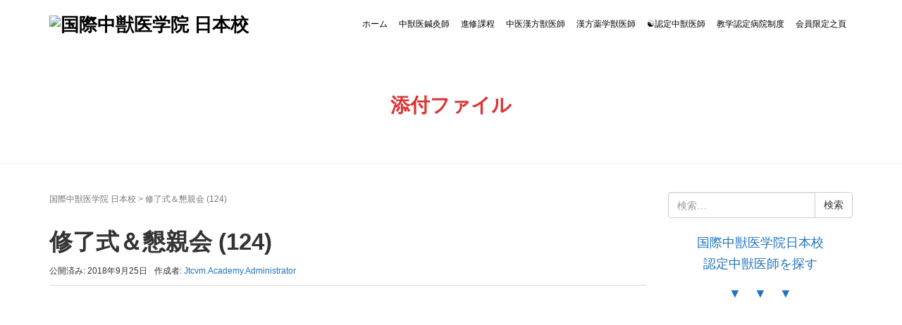

--- FILE ---
content_type: text/html; charset=UTF-8
request_url: https://jtcvm.com/%E4%BF%AE%E4%BA%86%E5%BC%8F%EF%BC%86%E6%87%87%E8%A6%AA%E4%BC%9A-124/
body_size: 47978
content:
<!DOCTYPE html>
<html dir="ltr" lang="ja" prefix="og: https://ogp.me/ns#">
<head prefix="og: http://ogp.me/ns# fb: http://ogp.me/ns/fb# article: http://ogp.me/ns/article#">
	<meta charset="UTF-8">
	<meta name="viewport" content="width=device-width, initial-scale=1.0, maximum-scale=1.0, user-scalable=0" />
	<link rel="pingback" href="https://jtcvm.com/wp/xmlrpc.php" />
	<!--[if lt IE 9]>
	<script src="https://jtcvm.com/wp/wp-content/themes/habakiri/js/html5shiv.min.js"></script>
	<![endif]-->
	<title>修了式＆懇親会 (124) | 国際中獣医学院 日本校</title>

		<!-- All in One SEO 4.9.3 - aioseo.com -->
	<meta name="robots" content="max-image-preview:large" />
	<meta name="author" content="Jtcvm.Academy.Administrator"/>
	<link rel="canonical" href="https://jtcvm.com/%e4%bf%ae%e4%ba%86%e5%bc%8f%ef%bc%86%e6%87%87%e8%a6%aa%e4%bc%9a-124/" />
	<meta name="generator" content="All in One SEO (AIOSEO) 4.9.3" />
		<meta property="og:locale" content="ja_JP" />
		<meta property="og:site_name" content="国際中獣医学院 日本校" />
		<meta property="og:type" content="article" />
		<meta property="og:title" content="修了式＆懇親会 (124) | 国際中獣医学院 日本校" />
		<meta property="og:url" content="https://jtcvm.com/%e4%bf%ae%e4%ba%86%e5%bc%8f%ef%bc%86%e6%87%87%e8%a6%aa%e4%bc%9a-124/" />
		<meta property="og:image" content="https://jtcvm.com/wp/wp-content/uploads/2018/12/002b4eceeb224874904b02d2b8df3b3c.jpg" />
		<meta property="og:image:secure_url" content="https://jtcvm.com/wp/wp-content/uploads/2018/12/002b4eceeb224874904b02d2b8df3b3c.jpg" />
		<meta property="og:image:width" content="728" />
		<meta property="og:image:height" content="381" />
		<meta property="article:published_time" content="2018-09-25T14:54:44+00:00" />
		<meta property="article:modified_time" content="2018-09-25T14:54:44+00:00" />
		<meta name="twitter:card" content="summary" />
		<meta name="twitter:title" content="修了式＆懇親会 (124) | 国際中獣医学院 日本校" />
		<meta name="twitter:image" content="https://jtcvm.com/wp/wp-content/uploads/2018/12/002b4eceeb224874904b02d2b8df3b3c.jpg" />
		<script type="application/ld+json" class="aioseo-schema">
			{"@context":"https:\/\/schema.org","@graph":[{"@type":"BreadcrumbList","@id":"https:\/\/jtcvm.com\/%e4%bf%ae%e4%ba%86%e5%bc%8f%ef%bc%86%e6%87%87%e8%a6%aa%e4%bc%9a-124\/#breadcrumblist","itemListElement":[{"@type":"ListItem","@id":"https:\/\/jtcvm.com#listItem","position":1,"name":"Home","item":"https:\/\/jtcvm.com","nextItem":{"@type":"ListItem","@id":"https:\/\/jtcvm.com\/%e4%bf%ae%e4%ba%86%e5%bc%8f%ef%bc%86%e6%87%87%e8%a6%aa%e4%bc%9a-124\/#listItem","name":"\u4fee\u4e86\u5f0f\uff06\u61c7\u89aa\u4f1a (124)"}},{"@type":"ListItem","@id":"https:\/\/jtcvm.com\/%e4%bf%ae%e4%ba%86%e5%bc%8f%ef%bc%86%e6%87%87%e8%a6%aa%e4%bc%9a-124\/#listItem","position":2,"name":"\u4fee\u4e86\u5f0f\uff06\u61c7\u89aa\u4f1a (124)","previousItem":{"@type":"ListItem","@id":"https:\/\/jtcvm.com#listItem","name":"Home"}}]},{"@type":"ItemPage","@id":"https:\/\/jtcvm.com\/%e4%bf%ae%e4%ba%86%e5%bc%8f%ef%bc%86%e6%87%87%e8%a6%aa%e4%bc%9a-124\/#itempage","url":"https:\/\/jtcvm.com\/%e4%bf%ae%e4%ba%86%e5%bc%8f%ef%bc%86%e6%87%87%e8%a6%aa%e4%bc%9a-124\/","name":"\u4fee\u4e86\u5f0f\uff06\u61c7\u89aa\u4f1a (124) | \u56fd\u969b\u4e2d\u7363\u533b\u5b66\u9662 \u65e5\u672c\u6821","inLanguage":"ja","isPartOf":{"@id":"https:\/\/jtcvm.com\/#website"},"breadcrumb":{"@id":"https:\/\/jtcvm.com\/%e4%bf%ae%e4%ba%86%e5%bc%8f%ef%bc%86%e6%87%87%e8%a6%aa%e4%bc%9a-124\/#breadcrumblist"},"author":{"@id":"https:\/\/jtcvm.com\/author\/jtcvm-academy-administrator\/#author"},"creator":{"@id":"https:\/\/jtcvm.com\/author\/jtcvm-academy-administrator\/#author"},"datePublished":"2018-09-25T23:54:44+09:00","dateModified":"2018-09-25T23:54:44+09:00"},{"@type":"Organization","@id":"https:\/\/jtcvm.com\/#organization","name":"\u56fd\u969b\u4e2d\u7363\u533b\u5b66\u9662 \u65e5\u672c\u6821","description":"TRADITINAL CHINESE VETERINARY MEDICINE JAPAN CAMPUS","url":"https:\/\/jtcvm.com\/"},{"@type":"Person","@id":"https:\/\/jtcvm.com\/author\/jtcvm-academy-administrator\/#author","url":"https:\/\/jtcvm.com\/author\/jtcvm-academy-administrator\/","name":"Jtcvm.Academy.Administrator"},{"@type":"WebSite","@id":"https:\/\/jtcvm.com\/#website","url":"https:\/\/jtcvm.com\/","name":"\u56fd\u969b\u4e2d\u7363\u533b\u5b66\u9662 \u65e5\u672c\u6821","description":"TRADITINAL CHINESE VETERINARY MEDICINE JAPAN CAMPUS","inLanguage":"ja","publisher":{"@id":"https:\/\/jtcvm.com\/#organization"}}]}
		</script>
		<!-- All in One SEO -->

<link rel="alternate" type="application/rss+xml" title="国際中獣医学院 日本校 &raquo; フィード" href="https://jtcvm.com/feed/" />
<link rel="alternate" type="application/rss+xml" title="国際中獣医学院 日本校 &raquo; コメントフィード" href="https://jtcvm.com/comments/feed/" />
<link rel="alternate" title="oEmbed (JSON)" type="application/json+oembed" href="https://jtcvm.com/wp-json/oembed/1.0/embed?url=https%3A%2F%2Fjtcvm.com%2F%25e4%25bf%25ae%25e4%25ba%2586%25e5%25bc%258f%25ef%25bc%2586%25e6%2587%2587%25e8%25a6%25aa%25e4%25bc%259a-124%2F" />
<link rel="alternate" title="oEmbed (XML)" type="text/xml+oembed" href="https://jtcvm.com/wp-json/oembed/1.0/embed?url=https%3A%2F%2Fjtcvm.com%2F%25e4%25bf%25ae%25e4%25ba%2586%25e5%25bc%258f%25ef%25bc%2586%25e6%2587%2587%25e8%25a6%25aa%25e4%25bc%259a-124%2F&#038;format=xml" />
<style id='wp-img-auto-sizes-contain-inline-css' type='text/css'>
img:is([sizes=auto i],[sizes^="auto," i]){contain-intrinsic-size:3000px 1500px}
/*# sourceURL=wp-img-auto-sizes-contain-inline-css */
</style>
<style id='wp-emoji-styles-inline-css' type='text/css'>

	img.wp-smiley, img.emoji {
		display: inline !important;
		border: none !important;
		box-shadow: none !important;
		height: 1em !important;
		width: 1em !important;
		margin: 0 0.07em !important;
		vertical-align: -0.1em !important;
		background: none !important;
		padding: 0 !important;
	}
/*# sourceURL=wp-emoji-styles-inline-css */
</style>
<style id='wp-block-library-inline-css' type='text/css'>
:root{--wp-block-synced-color:#7a00df;--wp-block-synced-color--rgb:122,0,223;--wp-bound-block-color:var(--wp-block-synced-color);--wp-editor-canvas-background:#ddd;--wp-admin-theme-color:#007cba;--wp-admin-theme-color--rgb:0,124,186;--wp-admin-theme-color-darker-10:#006ba1;--wp-admin-theme-color-darker-10--rgb:0,107,160.5;--wp-admin-theme-color-darker-20:#005a87;--wp-admin-theme-color-darker-20--rgb:0,90,135;--wp-admin-border-width-focus:2px}@media (min-resolution:192dpi){:root{--wp-admin-border-width-focus:1.5px}}.wp-element-button{cursor:pointer}:root .has-very-light-gray-background-color{background-color:#eee}:root .has-very-dark-gray-background-color{background-color:#313131}:root .has-very-light-gray-color{color:#eee}:root .has-very-dark-gray-color{color:#313131}:root .has-vivid-green-cyan-to-vivid-cyan-blue-gradient-background{background:linear-gradient(135deg,#00d084,#0693e3)}:root .has-purple-crush-gradient-background{background:linear-gradient(135deg,#34e2e4,#4721fb 50%,#ab1dfe)}:root .has-hazy-dawn-gradient-background{background:linear-gradient(135deg,#faaca8,#dad0ec)}:root .has-subdued-olive-gradient-background{background:linear-gradient(135deg,#fafae1,#67a671)}:root .has-atomic-cream-gradient-background{background:linear-gradient(135deg,#fdd79a,#004a59)}:root .has-nightshade-gradient-background{background:linear-gradient(135deg,#330968,#31cdcf)}:root .has-midnight-gradient-background{background:linear-gradient(135deg,#020381,#2874fc)}:root{--wp--preset--font-size--normal:16px;--wp--preset--font-size--huge:42px}.has-regular-font-size{font-size:1em}.has-larger-font-size{font-size:2.625em}.has-normal-font-size{font-size:var(--wp--preset--font-size--normal)}.has-huge-font-size{font-size:var(--wp--preset--font-size--huge)}.has-text-align-center{text-align:center}.has-text-align-left{text-align:left}.has-text-align-right{text-align:right}.has-fit-text{white-space:nowrap!important}#end-resizable-editor-section{display:none}.aligncenter{clear:both}.items-justified-left{justify-content:flex-start}.items-justified-center{justify-content:center}.items-justified-right{justify-content:flex-end}.items-justified-space-between{justify-content:space-between}.screen-reader-text{border:0;clip-path:inset(50%);height:1px;margin:-1px;overflow:hidden;padding:0;position:absolute;width:1px;word-wrap:normal!important}.screen-reader-text:focus{background-color:#ddd;clip-path:none;color:#444;display:block;font-size:1em;height:auto;left:5px;line-height:normal;padding:15px 23px 14px;text-decoration:none;top:5px;width:auto;z-index:100000}html :where(.has-border-color){border-style:solid}html :where([style*=border-top-color]){border-top-style:solid}html :where([style*=border-right-color]){border-right-style:solid}html :where([style*=border-bottom-color]){border-bottom-style:solid}html :where([style*=border-left-color]){border-left-style:solid}html :where([style*=border-width]){border-style:solid}html :where([style*=border-top-width]){border-top-style:solid}html :where([style*=border-right-width]){border-right-style:solid}html :where([style*=border-bottom-width]){border-bottom-style:solid}html :where([style*=border-left-width]){border-left-style:solid}html :where(img[class*=wp-image-]){height:auto;max-width:100%}:where(figure){margin:0 0 1em}html :where(.is-position-sticky){--wp-admin--admin-bar--position-offset:var(--wp-admin--admin-bar--height,0px)}@media screen and (max-width:600px){html :where(.is-position-sticky){--wp-admin--admin-bar--position-offset:0px}}

/*# sourceURL=wp-block-library-inline-css */
</style><style id='global-styles-inline-css' type='text/css'>
:root{--wp--preset--aspect-ratio--square: 1;--wp--preset--aspect-ratio--4-3: 4/3;--wp--preset--aspect-ratio--3-4: 3/4;--wp--preset--aspect-ratio--3-2: 3/2;--wp--preset--aspect-ratio--2-3: 2/3;--wp--preset--aspect-ratio--16-9: 16/9;--wp--preset--aspect-ratio--9-16: 9/16;--wp--preset--color--black: #000000;--wp--preset--color--cyan-bluish-gray: #abb8c3;--wp--preset--color--white: #ffffff;--wp--preset--color--pale-pink: #f78da7;--wp--preset--color--vivid-red: #cf2e2e;--wp--preset--color--luminous-vivid-orange: #ff6900;--wp--preset--color--luminous-vivid-amber: #fcb900;--wp--preset--color--light-green-cyan: #7bdcb5;--wp--preset--color--vivid-green-cyan: #00d084;--wp--preset--color--pale-cyan-blue: #8ed1fc;--wp--preset--color--vivid-cyan-blue: #0693e3;--wp--preset--color--vivid-purple: #9b51e0;--wp--preset--gradient--vivid-cyan-blue-to-vivid-purple: linear-gradient(135deg,rgb(6,147,227) 0%,rgb(155,81,224) 100%);--wp--preset--gradient--light-green-cyan-to-vivid-green-cyan: linear-gradient(135deg,rgb(122,220,180) 0%,rgb(0,208,130) 100%);--wp--preset--gradient--luminous-vivid-amber-to-luminous-vivid-orange: linear-gradient(135deg,rgb(252,185,0) 0%,rgb(255,105,0) 100%);--wp--preset--gradient--luminous-vivid-orange-to-vivid-red: linear-gradient(135deg,rgb(255,105,0) 0%,rgb(207,46,46) 100%);--wp--preset--gradient--very-light-gray-to-cyan-bluish-gray: linear-gradient(135deg,rgb(238,238,238) 0%,rgb(169,184,195) 100%);--wp--preset--gradient--cool-to-warm-spectrum: linear-gradient(135deg,rgb(74,234,220) 0%,rgb(151,120,209) 20%,rgb(207,42,186) 40%,rgb(238,44,130) 60%,rgb(251,105,98) 80%,rgb(254,248,76) 100%);--wp--preset--gradient--blush-light-purple: linear-gradient(135deg,rgb(255,206,236) 0%,rgb(152,150,240) 100%);--wp--preset--gradient--blush-bordeaux: linear-gradient(135deg,rgb(254,205,165) 0%,rgb(254,45,45) 50%,rgb(107,0,62) 100%);--wp--preset--gradient--luminous-dusk: linear-gradient(135deg,rgb(255,203,112) 0%,rgb(199,81,192) 50%,rgb(65,88,208) 100%);--wp--preset--gradient--pale-ocean: linear-gradient(135deg,rgb(255,245,203) 0%,rgb(182,227,212) 50%,rgb(51,167,181) 100%);--wp--preset--gradient--electric-grass: linear-gradient(135deg,rgb(202,248,128) 0%,rgb(113,206,126) 100%);--wp--preset--gradient--midnight: linear-gradient(135deg,rgb(2,3,129) 0%,rgb(40,116,252) 100%);--wp--preset--font-size--small: 13px;--wp--preset--font-size--medium: 20px;--wp--preset--font-size--large: 36px;--wp--preset--font-size--x-large: 42px;--wp--preset--spacing--20: 0.44rem;--wp--preset--spacing--30: 0.67rem;--wp--preset--spacing--40: 1rem;--wp--preset--spacing--50: 1.5rem;--wp--preset--spacing--60: 2.25rem;--wp--preset--spacing--70: 3.38rem;--wp--preset--spacing--80: 5.06rem;--wp--preset--shadow--natural: 6px 6px 9px rgba(0, 0, 0, 0.2);--wp--preset--shadow--deep: 12px 12px 50px rgba(0, 0, 0, 0.4);--wp--preset--shadow--sharp: 6px 6px 0px rgba(0, 0, 0, 0.2);--wp--preset--shadow--outlined: 6px 6px 0px -3px rgb(255, 255, 255), 6px 6px rgb(0, 0, 0);--wp--preset--shadow--crisp: 6px 6px 0px rgb(0, 0, 0);}:where(.is-layout-flex){gap: 0.5em;}:where(.is-layout-grid){gap: 0.5em;}body .is-layout-flex{display: flex;}.is-layout-flex{flex-wrap: wrap;align-items: center;}.is-layout-flex > :is(*, div){margin: 0;}body .is-layout-grid{display: grid;}.is-layout-grid > :is(*, div){margin: 0;}:where(.wp-block-columns.is-layout-flex){gap: 2em;}:where(.wp-block-columns.is-layout-grid){gap: 2em;}:where(.wp-block-post-template.is-layout-flex){gap: 1.25em;}:where(.wp-block-post-template.is-layout-grid){gap: 1.25em;}.has-black-color{color: var(--wp--preset--color--black) !important;}.has-cyan-bluish-gray-color{color: var(--wp--preset--color--cyan-bluish-gray) !important;}.has-white-color{color: var(--wp--preset--color--white) !important;}.has-pale-pink-color{color: var(--wp--preset--color--pale-pink) !important;}.has-vivid-red-color{color: var(--wp--preset--color--vivid-red) !important;}.has-luminous-vivid-orange-color{color: var(--wp--preset--color--luminous-vivid-orange) !important;}.has-luminous-vivid-amber-color{color: var(--wp--preset--color--luminous-vivid-amber) !important;}.has-light-green-cyan-color{color: var(--wp--preset--color--light-green-cyan) !important;}.has-vivid-green-cyan-color{color: var(--wp--preset--color--vivid-green-cyan) !important;}.has-pale-cyan-blue-color{color: var(--wp--preset--color--pale-cyan-blue) !important;}.has-vivid-cyan-blue-color{color: var(--wp--preset--color--vivid-cyan-blue) !important;}.has-vivid-purple-color{color: var(--wp--preset--color--vivid-purple) !important;}.has-black-background-color{background-color: var(--wp--preset--color--black) !important;}.has-cyan-bluish-gray-background-color{background-color: var(--wp--preset--color--cyan-bluish-gray) !important;}.has-white-background-color{background-color: var(--wp--preset--color--white) !important;}.has-pale-pink-background-color{background-color: var(--wp--preset--color--pale-pink) !important;}.has-vivid-red-background-color{background-color: var(--wp--preset--color--vivid-red) !important;}.has-luminous-vivid-orange-background-color{background-color: var(--wp--preset--color--luminous-vivid-orange) !important;}.has-luminous-vivid-amber-background-color{background-color: var(--wp--preset--color--luminous-vivid-amber) !important;}.has-light-green-cyan-background-color{background-color: var(--wp--preset--color--light-green-cyan) !important;}.has-vivid-green-cyan-background-color{background-color: var(--wp--preset--color--vivid-green-cyan) !important;}.has-pale-cyan-blue-background-color{background-color: var(--wp--preset--color--pale-cyan-blue) !important;}.has-vivid-cyan-blue-background-color{background-color: var(--wp--preset--color--vivid-cyan-blue) !important;}.has-vivid-purple-background-color{background-color: var(--wp--preset--color--vivid-purple) !important;}.has-black-border-color{border-color: var(--wp--preset--color--black) !important;}.has-cyan-bluish-gray-border-color{border-color: var(--wp--preset--color--cyan-bluish-gray) !important;}.has-white-border-color{border-color: var(--wp--preset--color--white) !important;}.has-pale-pink-border-color{border-color: var(--wp--preset--color--pale-pink) !important;}.has-vivid-red-border-color{border-color: var(--wp--preset--color--vivid-red) !important;}.has-luminous-vivid-orange-border-color{border-color: var(--wp--preset--color--luminous-vivid-orange) !important;}.has-luminous-vivid-amber-border-color{border-color: var(--wp--preset--color--luminous-vivid-amber) !important;}.has-light-green-cyan-border-color{border-color: var(--wp--preset--color--light-green-cyan) !important;}.has-vivid-green-cyan-border-color{border-color: var(--wp--preset--color--vivid-green-cyan) !important;}.has-pale-cyan-blue-border-color{border-color: var(--wp--preset--color--pale-cyan-blue) !important;}.has-vivid-cyan-blue-border-color{border-color: var(--wp--preset--color--vivid-cyan-blue) !important;}.has-vivid-purple-border-color{border-color: var(--wp--preset--color--vivid-purple) !important;}.has-vivid-cyan-blue-to-vivid-purple-gradient-background{background: var(--wp--preset--gradient--vivid-cyan-blue-to-vivid-purple) !important;}.has-light-green-cyan-to-vivid-green-cyan-gradient-background{background: var(--wp--preset--gradient--light-green-cyan-to-vivid-green-cyan) !important;}.has-luminous-vivid-amber-to-luminous-vivid-orange-gradient-background{background: var(--wp--preset--gradient--luminous-vivid-amber-to-luminous-vivid-orange) !important;}.has-luminous-vivid-orange-to-vivid-red-gradient-background{background: var(--wp--preset--gradient--luminous-vivid-orange-to-vivid-red) !important;}.has-very-light-gray-to-cyan-bluish-gray-gradient-background{background: var(--wp--preset--gradient--very-light-gray-to-cyan-bluish-gray) !important;}.has-cool-to-warm-spectrum-gradient-background{background: var(--wp--preset--gradient--cool-to-warm-spectrum) !important;}.has-blush-light-purple-gradient-background{background: var(--wp--preset--gradient--blush-light-purple) !important;}.has-blush-bordeaux-gradient-background{background: var(--wp--preset--gradient--blush-bordeaux) !important;}.has-luminous-dusk-gradient-background{background: var(--wp--preset--gradient--luminous-dusk) !important;}.has-pale-ocean-gradient-background{background: var(--wp--preset--gradient--pale-ocean) !important;}.has-electric-grass-gradient-background{background: var(--wp--preset--gradient--electric-grass) !important;}.has-midnight-gradient-background{background: var(--wp--preset--gradient--midnight) !important;}.has-small-font-size{font-size: var(--wp--preset--font-size--small) !important;}.has-medium-font-size{font-size: var(--wp--preset--font-size--medium) !important;}.has-large-font-size{font-size: var(--wp--preset--font-size--large) !important;}.has-x-large-font-size{font-size: var(--wp--preset--font-size--x-large) !important;}
/*# sourceURL=global-styles-inline-css */
</style>

<style id='classic-theme-styles-inline-css' type='text/css'>
/*! This file is auto-generated */
.wp-block-button__link{color:#fff;background-color:#32373c;border-radius:9999px;box-shadow:none;text-decoration:none;padding:calc(.667em + 2px) calc(1.333em + 2px);font-size:1.125em}.wp-block-file__button{background:#32373c;color:#fff;text-decoration:none}
/*# sourceURL=/wp-includes/css/classic-themes.min.css */
</style>
<link rel='stylesheet' id='contact-form-7-css' href='https://jtcvm.com/wp/wp-content/plugins/contact-form-7/includes/css/styles.css?ver=6.1.4' type='text/css' media='all' />
<style id='contact-form-7-inline-css' type='text/css'>
.wpcf7 .wpcf7-recaptcha iframe {margin-bottom: 0;}.wpcf7 .wpcf7-recaptcha[data-align="center"] > div {margin: 0 auto;}.wpcf7 .wpcf7-recaptcha[data-align="right"] > div {margin: 0 0 0 auto;}
/*# sourceURL=contact-form-7-inline-css */
</style>
<link rel='stylesheet' id='habakiri-assets-css' href='https://jtcvm.com/wp/wp-content/themes/habakiri/css/assets.min.css?ver=2.5.2' type='text/css' media='all' />
<link rel='stylesheet' id='habakiri-css' href='https://jtcvm.com/wp/wp-content/themes/habakiri/style.min.css?ver=20250907074901' type='text/css' media='all' />
<link rel='stylesheet' id='tablepress-default-css' href='https://jtcvm.com/wp/wp-content/tablepress-combined.min.css?ver=13' type='text/css' media='all' />
<script type="text/javascript" src="https://jtcvm.com/wp/wp-includes/js/jquery/jquery.min.js?ver=3.7.1" id="jquery-core-js"></script>
<script type="text/javascript" src="https://jtcvm.com/wp/wp-includes/js/jquery/jquery-migrate.min.js?ver=3.4.1" id="jquery-migrate-js"></script>
<link rel="https://api.w.org/" href="https://jtcvm.com/wp-json/" /><link rel="alternate" title="JSON" type="application/json" href="https://jtcvm.com/wp-json/wp/v2/media/8204" /><link rel="EditURI" type="application/rsd+xml" title="RSD" href="https://jtcvm.com/wp/xmlrpc.php?rsd" />
<meta name="generator" content="WordPress 6.9" />
<link rel='shortlink' href='https://jtcvm.com/?p=8204' />
<script>readMoreArgs = []</script><script type="text/javascript">
				EXPM_VERSION=3.55;EXPM_AJAX_URL='https://jtcvm.com/wp/wp-admin/admin-ajax.php';
			function yrmAddEvent(element, eventName, fn) {
				if (element.addEventListener)
					element.addEventListener(eventName, fn, false);
				else if (element.attachEvent)
					element.attachEvent('on' + eventName, fn);
			}
			</script>		<style>
		/* Safari 6.1+ (10.0 is the latest version of Safari at this time) */
		@media (max-width: 991px) and (min-color-index: 0) and (-webkit-min-device-pixel-ratio: 0) { @media () {
			display: block !important;
			.header__col {
				width: 100%;
			}
		}}
		</style>
		<style type="text/css" id="custom-background-css">
body.custom-background { background-color: #ffffff; background-image: url("https://jtcvm.com/wp/wp-content/uploads/2017/09/8a68cc2726127198f3bc6099d27df5b0.jpg"); background-position: left top; background-size: auto; background-repeat: repeat; background-attachment: scroll; }
</style>
	<style>a{color:#1e73be}a:focus,a:active,a:hover{color:#23527c}.site-branding a{color:#000000}.responsive-nav a{color:#000;font-size:12px}.responsive-nav a small{color:#ffffff;font-size:14px}.responsive-nav a:hover small,.responsive-nav a:active small,.responsive-nav .current-menu-item small,.responsive-nav .current-menu-ancestor small,.responsive-nav .current-menu-parent small,.responsive-nav .current_page_item small,.responsive-nav .current_page_parent small{color:#ffffff}.responsive-nav .menu>.menu-item>a,.header--transparency.header--fixed--is_scrolled .responsive-nav .menu>.menu-item>a{background-color:transparent;padding:6px 8px}.responsive-nav .menu>.menu-item>a:hover,.responsive-nav .menu>.menu-item>a:active,.responsive-nav .menu>.current-menu-item>a,.responsive-nav .menu>.current-menu-ancestor>a,.responsive-nav .menu>.current-menu-parent>a,.responsive-nav .menu>.current_page_item>a,.responsive-nav .menu>.current_page_parent>a,.header--transparency.header--fixed--is_scrolled .responsive-nav .menu>.menu-item>a:hover,.header--transparency.header--fixed--is_scrolled .responsive-nav .menu>.menu-item>a:active,.header--transparency.header--fixed--is_scrolled .responsive-nav .menu>.current-menu-item>a,.header--transparency.header--fixed--is_scrolled .responsive-nav .menu>.current-menu-ancestor>a,.header--transparency.header--fixed--is_scrolled .responsive-nav .menu>.current-menu-parent>a,.header--transparency.header--fixed--is_scrolled .responsive-nav .menu>.current_page_item>a,.header--transparency.header--fixed--is_scrolled .responsive-nav .menu>.current_page_parent>a{background-color:transparent;color:#02a800}.responsive-nav .sub-menu a{background-color:#02a800;color:#ffffff}.responsive-nav .sub-menu a:hover,.responsive-nav .sub-menu a:active,.responsive-nav .sub-menu .current-menu-item a,.responsive-nav .sub-menu .current-menu-ancestor a,.responsive-nav .sub-menu .current-menu-parent a,.responsive-nav .sub-menu .current_page_item a,.responsive-nav .sub-menu .current_page_parent a{background-color:#191919;color:#02a800}.off-canvas-nav{font-size:12px}.responsive-nav,.header--transparency.header--fixed--is_scrolled .responsive-nav{background-color:transparent}#responsive-btn{background-color:transparent;border-color:#02a800;color:#000000}#responsive-btn:hover{background-color:#f5f5f5;border-color:#02a800;color:#000}.habakiri-slider__transparent-layer{background-color:rgba( 0,0,0, 0.1 )}.page-header{background-color:#ffffff;color:#dd3333}.pagination>li>a{color:#1e73be}.pagination>li>span{background-color:#1e73be;border-color:#1e73be}.pagination>li>a:focus,.pagination>li>a:hover,.pagination>li>span:focus,.pagination>li>span:hover{color:#23527c}.header{background-color:#ffffff}.header--transparency.header--fixed--is_scrolled{background-color:#ffffff !important}.footer{background-color:#02a800}.footer-widget-area a{color:#777}.footer-widget-area,.footer-widget-area .widget_calendar #wp-calendar caption{color:#555}.footer-widget-area .widget_calendar #wp-calendar,.footer-widget-area .widget_calendar #wp-calendar *{border-color:#555}@media(min-width:992px){.responsive-nav{display:block}.off-canvas-nav,#responsive-btn{display:none !important}.header--2row{padding-bottom:0}.header--2row .header__col,.header--center .header__col{display:block}.header--2row .responsive-nav,.header--center .responsive-nav{margin-right:-1000px;margin-left:-1000px;padding-right:1000px;padding-left:1000px}.header--2row .site-branding,.header--center .site-branding{padding-bottom:0}.header--center .site-branding{text-align:center}}</style><link rel="icon" href="https://jtcvm.com/wp/wp-content/uploads/2020/04/cropped-2076aa8c911b2ee7b62d3334d38fc27d-32x32.jpg" sizes="32x32" />
<link rel="icon" href="https://jtcvm.com/wp/wp-content/uploads/2020/04/cropped-2076aa8c911b2ee7b62d3334d38fc27d-192x192.jpg" sizes="192x192" />
<link rel="apple-touch-icon" href="https://jtcvm.com/wp/wp-content/uploads/2020/04/cropped-2076aa8c911b2ee7b62d3334d38fc27d-180x180.jpg" />
<meta name="msapplication-TileImage" content="https://jtcvm.com/wp/wp-content/uploads/2020/04/cropped-2076aa8c911b2ee7b62d3334d38fc27d-270x270.jpg" />
	<!-- Fonts Plugin CSS - https://fontsplugin.com/ -->
	<style>
			</style>
	<!-- Fonts Plugin CSS -->
	</head>
<body class="attachment wp-singular attachment-template-default single single-attachment postid-8204 attachmentid-8204 attachment-jpeg custom-background wp-theme-habakiri blog-template-single-right-sidebar">
<div id="container">
		<header id="header" class="header header--default ">
				<div class="container">
			<div class="row header__content">
				<div class="col-xs-10 col-md-4 header__col">
					
<div class="site-branding">
	<h1 class="site-branding__heading">
		<a href="https://jtcvm.com/" rel="home"><img src="https://jtcvm.com/wp/wp-content/uploads/2018/12/77baf0bfa89ffb8242d523bdcfe2d0f6.png" alt="国際中獣医学院 日本校" class="site-branding__logo" /></a>	</h1>
<!-- end .site-branding --></div>
				<!-- end .header__col --></div>
				<div class="col-xs-2 col-md-8 header__col global-nav-wrapper clearfix">
					
<nav class="global-nav js-responsive-nav nav--hide" role="navigation">
	<div class="menu-%e3%83%a1%e3%82%a4%e3%83%b3%e3%83%a1%e3%83%8b%e3%83%a5%e3%83%bc-container"><ul id="menu-%e3%83%a1%e3%82%a4%e3%83%b3%e3%83%a1%e3%83%8b%e3%83%a5%e3%83%bc" class="menu"><li id="menu-item-16518" class="menu-item menu-item-type-post_type menu-item-object-page menu-item-home menu-item-has-children menu-item-16518"><a href="https://jtcvm.com/">ホーム</a>
<ul class="sub-menu">
	<li id="menu-item-16519" class="menu-item menu-item-type-post_type menu-item-object-page menu-item-16519"><a href="https://jtcvm.com/about-jtcvm/">国際中獣医学院 日本校について</a></li>
	<li id="menu-item-16520" class="menu-item menu-item-type-post_type menu-item-object-page menu-item-16520"><a href="https://jtcvm.com/about-jtcvm/lecturers/">講師のご紹介</a></li>
	<li id="menu-item-16521" class="menu-item menu-item-type-post_type menu-item-object-page menu-item-has-children menu-item-16521"><a href="https://jtcvm.com/about-jtcvm/message-from-president-j/">中国本校学院長のご挨拶・日本校校長のご挨拶</a>
	<ul class="sub-menu">
		<li id="menu-item-16523" class="menu-item menu-item-type-post_type menu-item-object-page menu-item-has-children menu-item-16523"><a href="https://jtcvm.com/about-jtcvm/message-from-president-j/message-from-president-cn/">代表致辞董事长陈武</a>
		<ul class="sub-menu">
			<li id="menu-item-16522" class="menu-item menu-item-type-post_type menu-item-object-page menu-item-16522"><a href="https://jtcvm.com/about-jtcvm/message-from-president-j/message-from-president/">Message from President Chen Wu</a></li>
		</ul>
</li>
	</ul>
</li>
	<li id="menu-item-16529" class="menu-item menu-item-type-post_type menu-item-object-page menu-item-has-children menu-item-16529"><a href="https://jtcvm.com/about-tcvm/">中(獣)医学と鍼灸</a>
	<ul class="sub-menu">
		<li id="menu-item-16526" class="menu-item menu-item-type-post_type menu-item-object-page menu-item-16526"><a href="https://jtcvm.com/about-tcvm/">中(獣)医学とは</a></li>
		<li id="menu-item-16527" class="menu-item menu-item-type-post_type menu-item-object-page menu-item-16527"><a href="https://jtcvm.com/acupuncture/">獣医療と鍼灸</a></li>
	</ul>
</li>
	<li id="menu-item-16524" class="menu-item menu-item-type-post_type menu-item-object-page menu-item-16524"><a href="https://jtcvm.com/about-jtcvm/advisorygroup-tcvm-china/">国際中獣医学院 中国本校 顧問団・講師団</a></li>
	<li id="menu-item-16525" class="menu-item menu-item-type-post_type menu-item-object-page menu-item-16525"><a href="https://jtcvm.com/about-jtcvm/access/">アクセス</a></li>
	<li id="menu-item-16530" class="menu-item menu-item-type-post_type menu-item-object-page menu-item-16530"><a href="https://jtcvm.com/faq/">よくあるご質問</a></li>
	<li id="menu-item-16531" class="menu-item menu-item-type-post_type menu-item-object-page menu-item-16531"><a href="https://jtcvm.com/contact-us/">お問い合わせフォーム</a></li>
</ul>
</li>
<li id="menu-item-16647" class="menu-item menu-item-type-post_type menu-item-object-page menu-item-has-children menu-item-16647"><a href="https://jtcvm.com/curriculum10/">中獣医鍼灸師</a>
<ul class="sub-menu">
	<li id="menu-item-16641" class="menu-item menu-item-type-post_type menu-item-object-page menu-item-16641"><a href="https://jtcvm.com/curriculum10/">講義の概要とカリキュラム（第十期）</a></li>
</ul>
</li>
<li id="menu-item-17498" class="menu-item menu-item-type-post_type menu-item-object-page menu-item-has-children menu-item-17498"><a href="https://jtcvm.com/advanced09/">進修課程</a>
<ul class="sub-menu">
	<li id="menu-item-16884" class="menu-item menu-item-type-post_type menu-item-object-page menu-item-has-children menu-item-16884"><a href="https://jtcvm.com/advanced09/">アジア伝統獣医学会・アジア中獣医学会認定「中獣医鍼灸専門医」取得コース・進修課程（第一期）</a>
	<ul class="sub-menu">
		<li id="menu-item-16885" class="menu-item menu-item-type-post_type menu-item-object-page menu-item-16885"><a href="https://jtcvm.com/form-advanced09/">受講の申し込み</a></li>
	</ul>
</li>
	<li id="menu-item-16540" class="menu-item menu-item-type-post_type menu-item-object-page menu-item-16540"><a href="https://jtcvm.com/advanced08/">講義の概要とカリキュラム（第八期）</a></li>
</ul>
</li>
<li id="menu-item-17720" class="menu-item menu-item-type-post_type menu-item-object-page menu-item-has-children menu-item-17720"><a href="https://jtcvm.com/kanpou-05/">中医漢方獣医師</a>
<ul class="sub-menu">
	<li id="menu-item-17302" class="menu-item menu-item-type-post_type menu-item-object-page menu-item-17302"><a href="https://jtcvm.com/kanpou-05/">講義の概要とカリキュラム（第五期）</a></li>
</ul>
</li>
<li id="menu-item-16648" class="menu-item menu-item-type-post_type menu-item-object-page menu-item-has-children menu-item-16648"><a href="https://jtcvm.com/yakugaku-03/">漢方薬学獣医師</a>
<ul class="sub-menu">
	<li id="menu-item-16643" class="menu-item menu-item-type-post_type menu-item-object-page menu-item-16643"><a href="https://jtcvm.com/yakugaku-03/">講義の概要とカリキュラム（第三期）</a></li>
	<li id="menu-item-16545" class="menu-item menu-item-type-post_type menu-item-object-page menu-item-16545"><a href="https://jtcvm.com/yakugaku-02/">講義の概要とカリキュラム（第二期）</a></li>
</ul>
</li>
<li id="menu-item-16546" class="menu-item menu-item-type-post_type menu-item-object-page menu-item-has-children menu-item-16546"><a href="https://jtcvm.com/nintei-jtcvm/">☯認定中獣医師</a>
<ul class="sub-menu">
	<li id="menu-item-16547" class="menu-item menu-item-type-post_type menu-item-object-page menu-item-16547"><a href="https://jtcvm.com/list-veterinary-acupuncturist/">☯認定中獣医鍼灸師</a></li>
	<li id="menu-item-16548" class="menu-item menu-item-type-post_type menu-item-object-page menu-item-16548"><a href="https://jtcvm.com/list-veterinary-kanpo/">☯認定中医漢方獣医師</a></li>
	<li id="menu-item-16549" class="menu-item menu-item-type-post_type menu-item-object-page menu-item-16549"><a href="https://jtcvm.com/list-veterinary-yakugaku/">☯認定漢方薬学獣医師</a></li>
</ul>
</li>
<li id="menu-item-16528" class="menu-item menu-item-type-post_type menu-item-object-page menu-item-has-children menu-item-16528"><a href="https://jtcvm.com/kyougaku/">教学認定病院制度</a>
<ul class="sub-menu">
	<li id="menu-item-16550" class="menu-item menu-item-type-post_type menu-item-object-page menu-item-16550"><a href="https://jtcvm.com/form-kyougaku/">参加の申し込み｜鍼灸と中医漢方体験会</a></li>
</ul>
</li>
<li id="menu-item-16551" class="menu-item menu-item-type-post_type menu-item-object-page menu-item-16551"><a href="https://jtcvm.com/contents-for-members/">会員限定之頁</a></li>
</ul></div><!-- end .global-nav --></nav>
					<div id="responsive-btn"></div>
				<!-- end .header__col --></div>
			<!-- end .row --></div>
		<!-- end .container --></div>
			<!-- end #header --></header>
	<div id="contents">
		

		<div class="page-header text-center " >
			<div class="container">
				<h1 class="page-header__title ">
					添付ファイル				</h1>
							<!-- end .container --></div>
		<!-- end .page-header --></div>
		<div class="sub-page-contents">
	<div class="container">
	<div class="row">
		<div class="col-md-9">
			<main id="main" role="main">

				<div class="breadcrumbs"><a href="https://jtcvm.com/">国際中獣医学院 日本校</a> &gt; <strong>修了式＆懇親会 (124)</strong></div>				<article class="article article--single post-8204 attachment type-attachment status-inherit">
	<div class="entry">
						<h1 class="entry__title entry-title">修了式＆懇親会 (124)</h1>
								<div class="entry-meta">
			<ul class="entry-meta__list">
				<li class="entry-meta__item published"><time datetime="2018-09-25T23:54:44+09:00">公開済み: 2018年9月25日</time></li><li class="entry-meta__item updated hidden"><time datetime="2018-09-25T23:54:44+09:00">更新: 2018年9月25日</time></li><li class="entry-meta__item vCard author">作成者: <a href="https://jtcvm.com/author/jtcvm-academy-administrator/"><span class="fn">Jtcvm.Academy.Administrator</span></a></li>			</ul>
		<!-- end .entry-meta --></div>
						<div class="entry__content entry-content">
			<p class="attachment"><a href='https://jtcvm.com/wp/wp-content/uploads/2018/09/2487659915273e1848826d17c01c58a5.jpg'><img fetchpriority="high" decoding="async" width="300" height="225" src="https://jtcvm.com/wp/wp-content/uploads/2018/09/2487659915273e1848826d17c01c58a5-300x225.jpg" class="attachment-medium size-medium" alt="" srcset="https://jtcvm.com/wp/wp-content/uploads/2018/09/2487659915273e1848826d17c01c58a5-300x225.jpg 300w, https://jtcvm.com/wp/wp-content/uploads/2018/09/2487659915273e1848826d17c01c58a5-768x576.jpg 768w, https://jtcvm.com/wp/wp-content/uploads/2018/09/2487659915273e1848826d17c01c58a5-1024x768.jpg 1024w" sizes="(max-width: 300px) 100vw, 300px" /></a></p>
		<!-- end .entry__content --></div>
			<!-- end .entry --></div>

			</article>
				
			<!-- end #main --></main>
		<!-- end .col-md-9 --></div>
		<div class="col-md-3">
			<aside id="sub">
	<div class="sidebar"><div id="search-3" class="widget sidebar-widget widget_search">

	<form role="search" method="get" class="search-form" action="https://jtcvm.com/">
		<label class="screen-reader-text" for="s">検索:</label>
		<div class="input-group">
			<input type="search" class="form-control" placeholder="検索&hellip;" value="" name="s" title="検索:" />
			<span class="input-group-btn">
				<input type="submit" class="btn btn-default" value="検索" />
			</span>
		</div>
	</form>
</div><div id="text-2" class="widget sidebar-widget widget_text">			<div class="textwidget"><p style="text-align: center;"><a href="https://jtcvm.com/nintei-jtcvm/"><span style="font-size: 18px;">国際中獣医学院日本校</span></a><br />
<a href="https://jtcvm.com/nintei-jtcvm/"><span style="font-size: 18px;">認定中獣医師を探す</span></a></p>
<p style="text-align: center;"><a href="https://jtcvm.com/nintei-jtcvm/"><span style="font-size: 18px;">▼　</span><span style="font-size: 18px;">▼　</span><span style="font-size: 18px;">▼</span></a></p>
<p><a href="https://jtcvm.com/list-veterinary-acupuncturist/" target="_blank" rel="noopener"><img loading="lazy" decoding="async" class="aligncenter size-medium wp-image-16409" src="https://jtcvm.com/wp/wp-content/uploads/2025/02/bannar-acu-300x59.png" alt="" width="300" height="59" srcset="https://jtcvm.com/wp/wp-content/uploads/2025/02/bannar-acu-300x59.png 300w, https://jtcvm.com/wp/wp-content/uploads/2025/02/bannar-acu.png 678w" sizes="auto, (max-width: 300px) 100vw, 300px" /></a></p>
<p><a href="https://jtcvm.com/list-veterinary-kanpo/" target="_blank" rel="noopener"><img loading="lazy" decoding="async" class="aligncenter size-medium wp-image-16410" src="https://jtcvm.com/wp/wp-content/uploads/2025/02/bannar-kanpo-300x59.png" alt="" width="300" height="59" srcset="https://jtcvm.com/wp/wp-content/uploads/2025/02/bannar-kanpo-300x59.png 300w, https://jtcvm.com/wp/wp-content/uploads/2025/02/bannar-kanpo.png 678w" sizes="auto, (max-width: 300px) 100vw, 300px" /></a></p>
<p><a href="https://jtcvm.com/list-veterinary-yakugaku/" target="_blank" rel="noopener"><img loading="lazy" decoding="async" class="aligncenter wp-image-17184 size-medium" src="https://jtcvm.com/wp/wp-content/uploads/2025/09/bannar-yakugaku3-300x59.png" alt="" width="300" height="59" srcset="https://jtcvm.com/wp/wp-content/uploads/2025/09/bannar-yakugaku3-300x59.png 300w, https://jtcvm.com/wp/wp-content/uploads/2025/09/bannar-yakugaku3.png 678w" sizes="auto, (max-width: 300px) 100vw, 300px" /></a></p>
</div>
		</div><div id="custom_html-2" class="widget_text widget sidebar-widget widget_custom_html"><div class="textwidget custom-html-widget"><center><iframe src="https://www.facebook.com/plugins/page.php?href=https%3A%2F%2Fwww.facebook.com%2Fprofile.php%3Fid%3D61571321315897&tabs=timeline&width=340&height=331&small_header=false&adapt_container_width=true&hide_cover=false&show_facepile=true&appId" width="340" height="331" style="border:none;overflow:hidden" scrolling="no" frameborder="0" allowfullscreen="true" allow="autoplay; clipboard-write; encrypted-media; picture-in-picture; web-share"></iframe></center></div></div></div><!-- #sub --></aside>
		<!-- end .col-md-3 --></div>
	<!-- end .row --></div>
<!-- end .container --></div>
<!-- end .sub-page-contents --></div>

			<!-- end #contents --></div>
	<footer id="footer" class="footer">
				
		
		
		<div class="copyright">
			<div class="container">
				(C) 2016 International College of
Traditional Chinese Veterinary Medicine Japan Campus All Rights Reserved. &nbsp; &nbsp;|&nbsp; &nbsp; (C) 2016 Starbit inc. All Rights Reserved.&nbsp;			<!-- end .container --></div>
		<!-- end .copyright --></div>
			<!-- end #footer --></footer>
<!-- end #container --></div>
<script type="speculationrules">
{"prefetch":[{"source":"document","where":{"and":[{"href_matches":"/*"},{"not":{"href_matches":["/wp/wp-*.php","/wp/wp-admin/*","/wp/wp-content/uploads/*","/wp/wp-content/*","/wp/wp-content/plugins/*","/wp/wp-content/themes/habakiri/*","/*\\?(.+)"]}},{"not":{"selector_matches":"a[rel~=\"nofollow\"]"}},{"not":{"selector_matches":".no-prefetch, .no-prefetch a"}}]},"eagerness":"conservative"}]}
</script>
		<script>
		jQuery( function( $ ) {
			$( '.js-responsive-nav' ).responsive_nav( {
				direction: 'right'
			} );
		} );
		</script>
		<script type="text/javascript" src="https://jtcvm.com/wp/wp-includes/js/dist/hooks.min.js?ver=dd5603f07f9220ed27f1" id="wp-hooks-js"></script>
<script type="text/javascript" src="https://jtcvm.com/wp/wp-includes/js/dist/i18n.min.js?ver=c26c3dc7bed366793375" id="wp-i18n-js"></script>
<script type="text/javascript" id="wp-i18n-js-after">
/* <![CDATA[ */
wp.i18n.setLocaleData( { 'text direction\u0004ltr': [ 'ltr' ] } );
//# sourceURL=wp-i18n-js-after
/* ]]> */
</script>
<script type="text/javascript" src="https://jtcvm.com/wp/wp-content/plugins/contact-form-7/includes/swv/js/index.js?ver=6.1.4" id="swv-js"></script>
<script type="text/javascript" id="contact-form-7-js-translations">
/* <![CDATA[ */
( function( domain, translations ) {
	var localeData = translations.locale_data[ domain ] || translations.locale_data.messages;
	localeData[""].domain = domain;
	wp.i18n.setLocaleData( localeData, domain );
} )( "contact-form-7", {"translation-revision-date":"2025-11-30 08:12:23+0000","generator":"GlotPress\/4.0.3","domain":"messages","locale_data":{"messages":{"":{"domain":"messages","plural-forms":"nplurals=1; plural=0;","lang":"ja_JP"},"This contact form is placed in the wrong place.":["\u3053\u306e\u30b3\u30f3\u30bf\u30af\u30c8\u30d5\u30a9\u30fc\u30e0\u306f\u9593\u9055\u3063\u305f\u4f4d\u7f6e\u306b\u7f6e\u304b\u308c\u3066\u3044\u307e\u3059\u3002"],"Error:":["\u30a8\u30e9\u30fc:"]}},"comment":{"reference":"includes\/js\/index.js"}} );
//# sourceURL=contact-form-7-js-translations
/* ]]> */
</script>
<script type="text/javascript" id="contact-form-7-js-before">
/* <![CDATA[ */
var wpcf7 = {
    "api": {
        "root": "https:\/\/jtcvm.com\/wp-json\/",
        "namespace": "contact-form-7\/v1"
    }
};
//# sourceURL=contact-form-7-js-before
/* ]]> */
</script>
<script type="text/javascript" src="https://jtcvm.com/wp/wp-content/plugins/contact-form-7/includes/js/index.js?ver=6.1.4" id="contact-form-7-js"></script>
<script type="text/javascript" id="wpfront-scroll-top-js-extra">
/* <![CDATA[ */
var wpfront_scroll_top_data = {"data":{"css":"#wpfront-scroll-top-container{position:fixed;cursor:pointer;z-index:9999;border:none;outline:none;background-color:rgba(0,0,0,0);box-shadow:none;outline-style:none;text-decoration:none;opacity:0;display:none;align-items:center;justify-content:center;margin:0;padding:0}#wpfront-scroll-top-container.show{display:flex;opacity:1}#wpfront-scroll-top-container .sr-only{position:absolute;width:1px;height:1px;padding:0;margin:-1px;overflow:hidden;clip:rect(0,0,0,0);white-space:nowrap;border:0}#wpfront-scroll-top-container .text-holder{padding:3px 10px;-webkit-border-radius:3px;border-radius:3px;-webkit-box-shadow:4px 4px 5px 0px rgba(50,50,50,.5);-moz-box-shadow:4px 4px 5px 0px rgba(50,50,50,.5);box-shadow:4px 4px 5px 0px rgba(50,50,50,.5)}#wpfront-scroll-top-container{right:20px;bottom:20px;}#wpfront-scroll-top-container img{width:auto;height:auto;}#wpfront-scroll-top-container .text-holder{color:#ffffff;background-color:#000000;width:auto;height:auto;;}#wpfront-scroll-top-container .text-holder:hover{background-color:#000000;}#wpfront-scroll-top-container i{color:#000000;}","html":"\u003Cbutton id=\"wpfront-scroll-top-container\" aria-label=\"\" title=\"\" \u003E\u003Cimg src=\"https://jtcvm.com/wp/wp-content/plugins/wpfront-scroll-top/includes/assets/icons/1.png\" alt=\"\" title=\"\"\u003E\u003C/button\u003E","data":{"hide_iframe":false,"button_fade_duration":200,"auto_hide":false,"auto_hide_after":2,"scroll_offset":100,"button_opacity":0.8,"button_action":"top","button_action_element_selector":"","button_action_container_selector":"html, body","button_action_element_offset":0,"scroll_duration":400}}};
//# sourceURL=wpfront-scroll-top-js-extra
/* ]]> */
</script>
<script type="text/javascript" src="https://jtcvm.com/wp/wp-content/plugins/wpfront-scroll-top/includes/assets/wpfront-scroll-top.min.js?ver=3.0.1.09211" id="wpfront-scroll-top-js"></script>
<script type="text/javascript" src="https://jtcvm.com/wp/wp-content/themes/habakiri/js/app.min.js?ver=2.5.2" id="habakiri-js"></script>
<script id="wp-emoji-settings" type="application/json">
{"baseUrl":"https://s.w.org/images/core/emoji/17.0.2/72x72/","ext":".png","svgUrl":"https://s.w.org/images/core/emoji/17.0.2/svg/","svgExt":".svg","source":{"concatemoji":"https://jtcvm.com/wp/wp-includes/js/wp-emoji-release.min.js?ver=6.9"}}
</script>
<script type="module">
/* <![CDATA[ */
/*! This file is auto-generated */
const a=JSON.parse(document.getElementById("wp-emoji-settings").textContent),o=(window._wpemojiSettings=a,"wpEmojiSettingsSupports"),s=["flag","emoji"];function i(e){try{var t={supportTests:e,timestamp:(new Date).valueOf()};sessionStorage.setItem(o,JSON.stringify(t))}catch(e){}}function c(e,t,n){e.clearRect(0,0,e.canvas.width,e.canvas.height),e.fillText(t,0,0);t=new Uint32Array(e.getImageData(0,0,e.canvas.width,e.canvas.height).data);e.clearRect(0,0,e.canvas.width,e.canvas.height),e.fillText(n,0,0);const a=new Uint32Array(e.getImageData(0,0,e.canvas.width,e.canvas.height).data);return t.every((e,t)=>e===a[t])}function p(e,t){e.clearRect(0,0,e.canvas.width,e.canvas.height),e.fillText(t,0,0);var n=e.getImageData(16,16,1,1);for(let e=0;e<n.data.length;e++)if(0!==n.data[e])return!1;return!0}function u(e,t,n,a){switch(t){case"flag":return n(e,"\ud83c\udff3\ufe0f\u200d\u26a7\ufe0f","\ud83c\udff3\ufe0f\u200b\u26a7\ufe0f")?!1:!n(e,"\ud83c\udde8\ud83c\uddf6","\ud83c\udde8\u200b\ud83c\uddf6")&&!n(e,"\ud83c\udff4\udb40\udc67\udb40\udc62\udb40\udc65\udb40\udc6e\udb40\udc67\udb40\udc7f","\ud83c\udff4\u200b\udb40\udc67\u200b\udb40\udc62\u200b\udb40\udc65\u200b\udb40\udc6e\u200b\udb40\udc67\u200b\udb40\udc7f");case"emoji":return!a(e,"\ud83e\u1fac8")}return!1}function f(e,t,n,a){let r;const o=(r="undefined"!=typeof WorkerGlobalScope&&self instanceof WorkerGlobalScope?new OffscreenCanvas(300,150):document.createElement("canvas")).getContext("2d",{willReadFrequently:!0}),s=(o.textBaseline="top",o.font="600 32px Arial",{});return e.forEach(e=>{s[e]=t(o,e,n,a)}),s}function r(e){var t=document.createElement("script");t.src=e,t.defer=!0,document.head.appendChild(t)}a.supports={everything:!0,everythingExceptFlag:!0},new Promise(t=>{let n=function(){try{var e=JSON.parse(sessionStorage.getItem(o));if("object"==typeof e&&"number"==typeof e.timestamp&&(new Date).valueOf()<e.timestamp+604800&&"object"==typeof e.supportTests)return e.supportTests}catch(e){}return null}();if(!n){if("undefined"!=typeof Worker&&"undefined"!=typeof OffscreenCanvas&&"undefined"!=typeof URL&&URL.createObjectURL&&"undefined"!=typeof Blob)try{var e="postMessage("+f.toString()+"("+[JSON.stringify(s),u.toString(),c.toString(),p.toString()].join(",")+"));",a=new Blob([e],{type:"text/javascript"});const r=new Worker(URL.createObjectURL(a),{name:"wpTestEmojiSupports"});return void(r.onmessage=e=>{i(n=e.data),r.terminate(),t(n)})}catch(e){}i(n=f(s,u,c,p))}t(n)}).then(e=>{for(const n in e)a.supports[n]=e[n],a.supports.everything=a.supports.everything&&a.supports[n],"flag"!==n&&(a.supports.everythingExceptFlag=a.supports.everythingExceptFlag&&a.supports[n]);var t;a.supports.everythingExceptFlag=a.supports.everythingExceptFlag&&!a.supports.flag,a.supports.everything||((t=a.source||{}).concatemoji?r(t.concatemoji):t.wpemoji&&t.twemoji&&(r(t.twemoji),r(t.wpemoji)))});
//# sourceURL=https://jtcvm.com/wp/wp-includes/js/wp-emoji-loader.min.js
/* ]]> */
</script>
</body>
</html>
